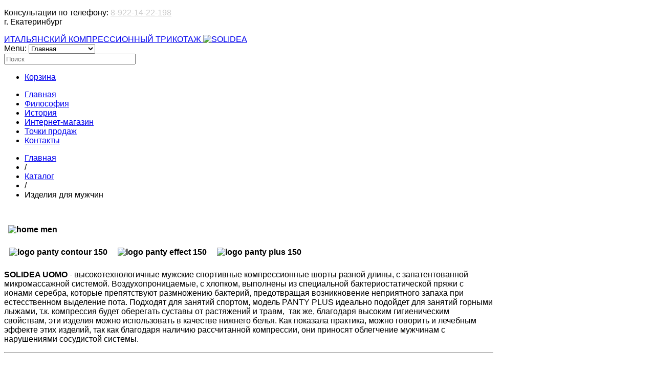

--- FILE ---
content_type: text/html; charset=utf-8
request_url: http://www.solidea-ural.ru/index.php/catalog/izdeliya-dlya-muzhchin/by,category_name
body_size: 35492
content:
<!DOCTYPE html>
<html prefix="og: http://ogp.me/ns#" lang="ru-ru" >
<head>
		        	<meta name="viewport" content="width=device-width, initial-scale=1, maximum-scale=2.0">
	      <base href="http://www.solidea-ural.ru/index.php/catalog/izdeliya-dlya-muzhchin/by,category_name" />
  <meta http-equiv="content-type" content="text/html; charset=utf-8" />
  <meta name="title" content="Изделия для мужчин" />
  <meta name="generator" content="Joomla! - Open Source Content Management" />
  <title>Изделия для мужчин</title>
  <link href="/index.php/catalog/izdeliya-dlya-muzhchin" rel="canonical" />
  <link href="http://www.solidea-ural.ru/templates/gk_instyle/images/favicon.ico" rel="shortcut icon" type="image/vnd.microsoft.icon" />
  <link rel="stylesheet" href="/templates/gk_instyle/css/k2.css" type="text/css" />
  <link rel="stylesheet" href="/components/com_virtuemart/assets/css/facebox.css" type="text/css" />
  <link rel="stylesheet" href="/media/system/css/modal.css" type="text/css" />
  <link rel="stylesheet" href="http://www.solidea-ural.ru/templates/gk_instyle/css/font-awesome.css" type="text/css" />
  <link rel="stylesheet" href="http://www.solidea-ural.ru/templates/gk_instyle/css/normalize.css" type="text/css" />
  <link rel="stylesheet" href="http://www.solidea-ural.ru/templates/gk_instyle/css/layout.css" type="text/css" />
  <link rel="stylesheet" href="http://www.solidea-ural.ru/templates/gk_instyle/css/joomla.css" type="text/css" />
  <link rel="stylesheet" href="http://www.solidea-ural.ru/templates/gk_instyle/css/system/system.css" type="text/css" />
  <link rel="stylesheet" href="http://www.solidea-ural.ru/templates/gk_instyle/css/template.css" type="text/css" />
  <link rel="stylesheet" href="http://www.solidea-ural.ru/templates/gk_instyle/css/menu/menu.css" type="text/css" />
  <link rel="stylesheet" href="http://www.solidea-ural.ru/templates/gk_instyle/css/gk.stuff.css" type="text/css" />
  <link rel="stylesheet" href="http://www.solidea-ural.ru/templates/gk_instyle/css/vm.css" type="text/css" />
  <link rel="stylesheet" href="http://www.solidea-ural.ru/templates/gk_instyle/css/style1.css" type="text/css" />
  <link rel="stylesheet" href="http://www.solidea-ural.ru/templates/gk_instyle/css/typography/typography.style1.css" type="text/css" />
  <link rel="stylesheet" href="http://www.solidea-ural.ru/templates/gk_instyle/fonts/alexander/stylesheet.css" type="text/css" />
  <style type="text/css">
.childcontent .gkcol { width: 170px; }body,
html, 
body button, 
body input, 
body select, 
body textarea,
.gkMenu > ul li div.childcontent li,
#gkBottom3 .box.bigtitle .header { font-family: Arial, Helvetica, sans-serif; }
.box.bigtitle .header > small,#gkLogo.text,
.gkBanner > h2,
.box.bigtitle .header,
#gkMenuOverlayClose,
#gkMenuOverlayHeader,
.gkIsWrapper-gk_shop_and_buy .figcaption h3,
.product-price span.PricesalesPrice,
.gkTotal,
.gkBanner > h2 > a > span,
h1 { font-family: alexander, Arial, sans-serif; }
#gkMainMenu,
h2,h3,h4,h5,h6,
.gkMenu > ul li div.childcontent header,
.result-title,
.gkBanner > strong,
#gkMenuOverlayContent,
.gkIsWrapper-gk_shop_and_buy .figcaption p,
.gk-newsletter input[type="button"] { font-family: Verdana, Geneva, sans-serif; }
.blank { font-family: Arial, Helvetica, sans-serif; }
@media screen and (max-width: 780px) {
	    	#k2Container .itemsContainer { width: 100%!important; } 
	    	.cols-2 .column-1,
	    	.cols-2 .column-2,
	    	.cols-3 .column-1,
	    	.cols-3 .column-2,
	    	.cols-3 .column-3,
	    	.demo-typo-col2,
	    	.demo-typo-col3,
	    	.demo-typo-col4 {width: 100%; }
	    	}#gkSidebar { width: 24.4%; }
#gkContentWrap { width: 75.6%; }
.gkPage { max-width: 1280px; }

  </style>
  <script src="/media/system/js/mootools-core.js" type="text/javascript"></script>
  <script src="/media/system/js/core.js" type="text/javascript"></script>
  <script src="//ajax.googleapis.com/ajax/libs/jquery/1.7/jquery.min.js" type="text/javascript"></script>
  <script src="/components/com_k2/js/k2.js?v2.6.8&amp;sitepath=/" type="text/javascript"></script>
  <script src="/components/com_virtuemart/assets/js/jquery.min.js" type="text/javascript"></script>
  <script src="/components/com_virtuemart/assets/js/jquery.noConflict.js" type="text/javascript"></script>
  <script src="/components/com_virtuemart/assets/js/vmsite.js" type="text/javascript"></script>
  <script src="/components/com_virtuemart/assets/js/facebox.js" type="text/javascript"></script>
  <script src="/components/com_virtuemart/assets/js/vmprices.js" type="text/javascript"></script>
  <script src="/media/system/js/modal.js" type="text/javascript"></script>
  <script src="/media/system/js/mootools-more.js" type="text/javascript"></script>
  <script src="http://www.solidea-ural.ru/templates/gk_instyle/js/gk.scripts.js" type="text/javascript"></script>
  <script src="http://www.solidea-ural.ru/templates/gk_instyle/js/gk.menu.js" type="text/javascript"></script>
  <script src="http://www.solidea-ural.ru/templates/gk_instyle/js/easyzoom.min.js" type="text/javascript"></script>
  <script src="http://www.solidea-ural.ru/templates/gk_instyle/js/script.js" type="text/javascript"></script>
  <script type="text/javascript">
//<![CDATA[ 
vmSiteurl = 'http://www.solidea-ural.ru/' ;
vmLang = "";
Virtuemart.addtocart_popup = '1' ; 
vmCartText = ' %2$s x %1$s добавлен в Вашу корзину.' ;
vmCartError = 'Ошибка обновления корзины' ;
loadingImage = '/components/com_virtuemart/assets/images/facebox/loading.gif' ;
closeImage = '/components/com_virtuemart/assets/images/fancybox/fancy_close.png' ; 
usefancy = false;
//]]>

		window.addEvent('domready', function() {

			SqueezeBox.initialize({});
			SqueezeBox.assign($$('a.modal'), {
				parse: 'rel'
			});
		});jQuery(document).ready(function () {
	jQuery('.orderlistcontainer').hover(
		function() { jQuery(this).find('.orderlist').stop().show()},
		function() { jQuery(this).find('.orderlist').stop().hide()}
	)
});
 $GKMenu = { height:true, width:false, duration: 250 };
$GK_TMPL_URL = "http://www.solidea-ural.ru/templates/gk_instyle";

$GK_URL = "http://www.solidea-ural.ru/";

//<![CDATA[
jQuery(document).ready(function() {
		jQuery('#VMmenu67_97474 li.VmClose ul').hide();
		jQuery('#VMmenu67_97474 li .VmArrowdown').click(
		function() {

			if (jQuery(this).parent().next('ul').is(':hidden')) {
				jQuery('#VMmenu67_97474 ul:visible').delay(500).slideUp(500,'linear').parents('li').addClass('VmClose').removeClass('VmOpen');
				jQuery(this).parent().next('ul').slideDown(500,'linear');
				jQuery(this).parents('li').addClass('VmOpen').removeClass('VmClose');
			}
		});
	});
//]]>

  </script>
  <link rel="apple-touch-icon" href="http://www.solidea-ural.ru/templates/gk_instyle/images/touch-device.png">
  <link rel="apple-touch-icon-precompose" href="http://www.solidea-ural.ru/templates/gk_instyle/images/touch-device.png">

    <link rel="stylesheet" href="http://www.solidea-ural.ru/templates/gk_instyle/css/small.desktop.css" media="(max-width: 1280px)" />
<link rel="stylesheet" href="http://www.solidea-ural.ru/templates/gk_instyle/css/tablet.css" media="(max-width: 1040px)" />
<link rel="stylesheet" href="http://www.solidea-ural.ru/templates/gk_instyle/css/small.tablet.css" media="(max-width: 800px)" />
<link rel="stylesheet" href="http://www.solidea-ural.ru/templates/gk_instyle/css/mobile.css" media="(max-width: 600px)" />
<link href='http://fonts.googleapis.com/css?family=Marck+Script&subset=latin,cyrillic' rel='stylesheet' type='text/css'>
<!--[if IE 9]>
<link rel="stylesheet" href="http://www.solidea-ural.ru/templates/gk_instyle/css/ie/ie9.css" type="text/css" />
<![endif]-->

<!--[if IE 8]>
<link rel="stylesheet" href="http://www.solidea-ural.ru/templates/gk_instyle/css/ie/ie8.css" type="text/css" />
<![endif]-->

<!--[if lte IE 7]>
<link rel="stylesheet" href="http://www.solidea-ural.ru/templates/gk_instyle/css/ie/ie7.css" type="text/css" />
<![endif]-->

<!--[if lte IE 9]>
<script type="text/javascript" src="http://www.solidea-ural.ru/templates/gk_instyle/js/ie.js"></script>
<![endif]-->

<!--[if (gte IE 6)&(lte IE 8)]>
<script type="text/javascript" src="http://www.solidea-ural.ru/templates/gk_instyle/js/respond.js"></script>
<script type="text/javascript" src="http://www.solidea-ural.ru/templates/gk_instyle/js/selectivizr.js"></script>
<script type="text/javascript" src="http://html5shim.googlecode.com/svn/trunk/html5.js"></script>
<![endif]-->	 </head>
<body data-tablet-width="1040" data-mobile-width="600">	
	<script type="text/javascript">var _gaq = _gaq || []; _gaq.push(['_setAccount', 'UA-50242832-1']); _gaq.push(['_trackPageview']);(function() { var ga = document.createElement('script'); ga.type = 'text/javascript'; ga.async = true;ga.src = ('https:' == document.location.protocol ? 'https://ssl' : 'http://www') + '.google-analytics.com/ga.js';var s = document.getElementsByTagName('script')[0]; s.parentNode.insertBefore(ga, s); })();</script>	
		<div id="gkTopBar">
		<div class="gkPage">
			

<div class="custom "  >

	<p><span>Консультации по телефону: <a style="color: #ccc;" href="tel:+79221422198">8-922-14-22-198<br /></a>г. Екатеринбург</span></p>	
</div>

		</div>
	</div>
		
		
    <header id="gkHeader">
    	<div>
	    	<div class="gkPage" id="gkHeaderNav">                    	
			    	
          <a href="http://www.solidea-ural.ru/" id="gkLogo">
		ИТАЛЬЯНСКИЙ КОМПРЕССИОННЫЙ ТРИКОТАЖ        <img src="http://www.solidea-ural.ru/images/logo.png" alt="SOLIDEA" />
     </a>
     			   
			   			   <div id="gkMobileMenu" class="gkPage"> <i id="mobile-menu-toggler" class="fa fa-bars"></i>
			       <label for="mobileMenu">Menu: </label>
			       <select name="mobileMenu" onChange="window.location.href=this.value;">
			           <option  value="http://www.solidea-ural.ru/">Главная</option><option  value="/index.php/solidea-philosophy">Философия</option><option  value="/index.php/solidea-history">История</option><option  value="/index.php/solidea-how-to">Интернет-магазин</option><option  value="/index.php/solidea-where-buy">Точки продаж</option><option  value="/index.php/contacts">Контакты</option>			       </select>
			   </div>
			   			   
			   <div id="gkTopNav">
				   				   <div id="gkUserArea">
				   
												<div id="gkTopMenu">
							<!--BEGIN Search Box -->
<form action="/index.php/catalog/search" method="get">
<div class="search">
<input name="keyword" id="mod_virtuemart_search" maxlength="30" class="inputbox" type="text" size="30" placeholder="Поиск" /></div>
		<input type="hidden" name="limitstart" value="0" />
		<input type="hidden" name="option" value="com_virtuemart" />
		<input type="hidden" name="view" value="category" />

	  </form>

<!-- End Search Box -->

						</div>
												
						<div style="display:none;">
					   	Добро пожаловать!  
					   						   							   	
						Вы можете 
					    					    	<a href="/index.php/component/users/?view=login" id="gkLogin">войти</a>
					    					    
					    					    	 или создайте 					    	<a href="/index.php/component/users/?view=registration">аккаунт</a>
					    						</div>
				    </div>
					
				    				    
				    				    <div id="gkTopMenu">
				    	
<ul class="menu">
<li class="item-499 gk-cart"><a href="/index.php/shopping-cart" >Корзина</a></li></ul>

				    </div>
				                     </div>
                 
                                  <div id="gkMainMenu" class="gkPage gkMenuClassic">
                         <nav id="gkExtraMenu" class="gkMenu">
<ul class="gkmenu level0"><li  class="first"><a href="http://www.solidea-ural.ru/"  class=" first" id="menu901"  >Главная</a></li><li ><a href="/index.php/solidea-philosophy"  id="menu902"  >Философия</a></li><li ><a href="/index.php/solidea-history"  id="menu903"  >История</a></li><li ><a href="/index.php/solidea-how-to"  id="menu905"  >Интернет-магазин</a></li><li ><a href="/index.php/solidea-where-buy"  id="menu904"  >Точки продаж</a></li><li  class="last"><a href="/index.php/contacts"  class=" last" id="menu906"  >Контакты</a></li></ul>
</nav>                 </div>
                 	    	</div>
    	</div>
    </header>

	<div id="gkPageContent">
    	<div class="gkPage">
	    	<section id="gkContent">					
				<div id="gkContentWrap" class="gkSidebarLeft">
										
										
										
										<section id="gkBreadcrumb">
												
<div class="breadcrumbs">
<ul><li><a href="/" class="pathway">Главная</a></li> <li class="pathway separator">/</li> <li><a href="/index.php/catalog" class="pathway">Каталог</a></li> <li class="pathway separator">/</li> <li class="pathway">Изделия для мужчин</li></ul></div>
												
											</section>
										
						
					
					<section id="gkMainbody">
													
<div class="category_description">
	<p>  <span style="color: #ff0000;"><strong>                                                  </strong></span></p>
<p><span style="color: #ff0000;"><strong>  </strong></span><strong><img src="/images/content/catalog/home_men.jpg" alt="home men" /></strong></p>
<p><strong><img style="margin: 10px;" src="/images/content/catalog/logo_panty_contour_150.jpg" alt="logo panty contour 150" /><img style="margin: 10px;" src="/images/content/catalog/logo_panty_effect_150.jpg" alt="logo panty effect 150" /><img style="margin: 10px;" src="/images/content/catalog/logo_panty_plus_150.jpg" alt="logo panty plus 150" /></strong></p>
<p><strong>SOLIDEA UOMO</strong> - высокотехнологичные мужские спортивные компрессионные шорты разной длины, с запатентованной микромассажной системой. Воздухопроницаемые, с хлопком, выполнены из специальной бактериостатической пряжи с ионами серебра, которые препятствуют размножению бактерий, предотвращая возникновение неприятного запаха при естесственном выделение пота. Подходят для занятий спортом, модель PANTY PLUS идеально подойдет для занятий горными лыжами, т.к. компрессия будет оберегать суставы от растяжений и травм,  так же, благодаря высоким гигиеническим свойствам, эти изделия можно использовать в качестве нижнего белья. Как показала практика, можно говорить и лечебным эффекте этих изделий, так как благодаря наличию рассчитанной компрессии, они приносят облегчение мужчинам с нарушениями сосудистой системы.</p>
<hr />
<p> </p></div>

<div class="browse-view">
				<h1>Изделия для мужчин</h1>
				
		<form action="/index.php/catalog/izdeliya-dlya-muzhchin" method="get">
								<div class="orderby-displaynumber"><div class="orderlistcontainer"><div class="title">Сортировать по</div><div class="activeOrder"><a title=" +/-" href="/index.php/catalog/izdeliya-dlya-muzhchin/by,category_name/dirDesc">Категория товара  +/-</a></div><div class="orderlist"><div><a title="Название товара" href="/index.php/catalog/izdeliya-dlya-muzhchin/by,product_name">Название товара</a></div><div><a title="Цена товара" href="/index.php/catalog/izdeliya-dlya-muzhchin/by,product_price">Цена товара</a></div></div></div>						<div class="display-number">
Показано 1 - 5 из 5 <select name="" class="inputbox" size="1" onchange="window.top.location.href=this.options[this.selectedIndex].value">
	<option value="/index.php/catalog/izdeliya-dlya-muzhchin/by,category_name/results,1-15?filter_product=">15</option>
	<option value="/index.php/catalog/izdeliya-dlya-muzhchin/by,category_name/results,1-18?filter_product=" selected="selected">18</option>
	<option value="/index.php/catalog/izdeliya-dlya-muzhchin/by,category_name/results,1-30?filter_product=">30</option>
	<option value="/index.php/catalog/izdeliya-dlya-muzhchin/by,category_name/results,1-60?filter_product=">60</option>
	<option value="/index.php/catalog/izdeliya-dlya-muzhchin/by,category_name/results,1-150?filter_product=">150</option>
</select>
</div>
						
				</div>
								
						</form>
				<div class="row">
						<div class="product floatleft width33 vertical-separator">
			<div class="spacer">
				<div>
					<a title="PANTY EFFECT Шорты компрессионные с микромассажем" rel="vm-additional-images" href="/index.php/catalog/izdeliya-dlya-muzhchin/panty-effect-shorty-kompressionnye-s-mikromassazhem-detail">
						<img src="/images/stories/virtuemart/product/resized/panty_effect_____4d2b115eb0280_450x295.jpg" alt="panty_effect_____4d2b115eb0280" class="browseProductImage" />					 </a>
				</div>
				
				<div>
					<h3 class="catProductTitle"><a href="/index.php/catalog/izdeliya-dlya-muzhchin/panty-effect-shorty-kompressionnye-s-mikromassazhem-detail" >PANTY EFFECT Шорты компрессионные с микромассажем</a></h3>
					
					<div class="catProductPrice" id="productPrice115">
					<div class="PricebasePriceWithTax" style="display : none;" ><span class="PricebasePriceWithTax" ></span></div><div class="PricetaxAmount" style="display : none;" >TPL_GK_LANG_VM_INC_TAX<span class="PricetaxAmount" ></span></div><div class="prices"><span class="price"><div class="PricepriceWithoutTax" style="display : block;" ><span class="PricepriceWithoutTax" >2437 руб</span></div></span></div>						
						
					</div>
					
									</div>
				
				<a href="/index.php/catalog/izdeliya-dlya-muzhchin/panty-effect-shorty-kompressionnye-s-mikromassazhem-detail" class="readon">Описание товара</a>
			</div>
		</div>
			<div class="product floatleft width33 vertical-separator">
			<div class="spacer">
				<div>
					<a title="PANTY CONTOUR Спортивные компрессионные бриджи с микромассажем" rel="vm-additional-images" href="/index.php/catalog/izdeliya-dlya-muzhchin/panty-contour-sportivnye-kompressionnye-bridzhi-s-mikromassazhem-detail">
						<img src="/images/stories/virtuemart/product/resized/panty_contour____4d2b11855e1d7_450x295.jpg" alt="panty_contour____4d2b11855e1d7" class="browseProductImage" />					 </a>
				</div>
				
				<div>
					<h3 class="catProductTitle"><a href="/index.php/catalog/izdeliya-dlya-muzhchin/panty-contour-sportivnye-kompressionnye-bridzhi-s-mikromassazhem-detail" >PANTY CONTOUR Спортивные компрессионные бриджи с микромассажем</a></h3>
					
					<div class="catProductPrice" id="productPrice116">
					<div class="PricebasePriceWithTax" style="display : none;" ><span class="PricebasePriceWithTax" ></span></div><div class="PricetaxAmount" style="display : none;" >TPL_GK_LANG_VM_INC_TAX<span class="PricetaxAmount" ></span></div><div class="prices"><span class="price"><div class="PricepriceWithoutTax" style="display : block;" ><span class="PricepriceWithoutTax" >4155 руб</span></div></span></div>						
						
					</div>
					
									</div>
				
				<a href="/index.php/catalog/izdeliya-dlya-muzhchin/panty-contour-sportivnye-kompressionnye-bridzhi-s-mikromassazhem-detail" class="readon">Описание товара</a>
			</div>
		</div>
			<div class="product floatleft width33 ">
			<div class="spacer">
				<div>
					<a title="PANTY PLUS Спортивное компрессионное трико с микромассажем" rel="vm-additional-images" href="/index.php/catalog/izdeliya-dlya-muzhchin/panty-plus-sportivnoe-kompressionnoe-triko-s-mikromassazhem-detail">
						<img src="/images/stories/virtuemart/product/resized/panty__plus______4d2b112d1f5a4_450x295.jpg" alt="panty__plus______4d2b112d1f5a4" class="browseProductImage" />					 </a>
				</div>
				
				<div>
					<h3 class="catProductTitle"><a href="/index.php/catalog/izdeliya-dlya-muzhchin/panty-plus-sportivnoe-kompressionnoe-triko-s-mikromassazhem-detail" >PANTY PLUS Спортивное компрессионное трико с микромассажем</a></h3>
					
					<div class="catProductPrice" id="productPrice117">
					<div class="PricebasePriceWithTax" style="display : none;" ><span class="PricebasePriceWithTax" ></span></div><div class="PricetaxAmount" style="display : none;" >TPL_GK_LANG_VM_INC_TAX<span class="PricetaxAmount" ></span></div><div class="prices"><span class="oldprice"><div class="PricepriceWithoutTax" style="display : block;" ><span class="PricepriceWithoutTax" >7500 руб</span></div></span><span class="price"><div class="PricesalesPrice" style="display : block;" ><span class="PricesalesPrice" >6330 руб</span></div></span></div>						
						
					</div>
					
									</div>
				
				<a href="/index.php/catalog/izdeliya-dlya-muzhchin/panty-plus-sportivnoe-kompressionnoe-triko-s-mikromassazhem-detail" class="readon">Описание товара</a>
			</div>
		</div>
			</div>
				<div class="horizontal-separator"></div>
				<div class="row">
						<div class="product floatleft width33 vertical-separator">
			<div class="spacer">
				<div>
					<a title="Dinamic Ccl.1" rel="vm-additional-images" href="/index.php/catalog/izdeliya-dlya-muzhchin/dinamic-ccl-1-muzhskie-kolgotki-detail">
						<img src="/images/stories/virtuemart/product/resized/dynamic-ccl-1-1-l_450x295.jpg" alt="dynamic-ccl-1-1-l" class="browseProductImage" />					 </a>
				</div>
				
				<div>
					<h3 class="catProductTitle"><a href="/index.php/catalog/izdeliya-dlya-muzhchin/dinamic-ccl-1-muzhskie-kolgotki-detail" >Dinamic Ccl.1</a></h3>
					
					<div class="catProductPrice" id="productPrice135">
					<div class="PricebasePriceWithTax" style="display : none;" ><span class="PricebasePriceWithTax" ></span></div><div class="PricetaxAmount" style="display : none;" >TPL_GK_LANG_VM_INC_TAX<span class="PricetaxAmount" ></span></div><div class="prices"><span class="price"><div class="PricepriceWithoutTax" style="display : block;" ><span class="PricepriceWithoutTax" >6775 руб</span></div></span></div>						
						
					</div>
					
									</div>
				
				<a href="/index.php/catalog/izdeliya-dlya-muzhchin/dinamic-ccl-1-muzhskie-kolgotki-detail" class="readon">Описание товара</a>
			</div>
		</div>
			<div class="product floatleft width33 vertical-separator">
			<div class="spacer">
				<div>
					<a title="Dinamic Ccl.1 Punta Aperta" rel="vm-additional-images" href="/index.php/catalog/izdeliya-dlya-muzhchin/dinamic-ccl-1-muzhskie-kolgotki-135-detail">
						<img src="/images/stories/virtuemart/product/resized/dynamic-ccl-1-2-l_450x295.jpg" alt="dynamic-ccl-1-2-l" class="browseProductImage" />					 </a>
				</div>
				
				<div>
					<h3 class="catProductTitle"><a href="/index.php/catalog/izdeliya-dlya-muzhchin/dinamic-ccl-1-muzhskie-kolgotki-135-detail" >Dinamic Ccl.1 Punta Aperta</a></h3>
					
					<div class="catProductPrice" id="productPrice136">
					<div class="PricebasePriceWithTax" style="display : none;" ><span class="PricebasePriceWithTax" ></span></div><div class="PricetaxAmount" style="display : none;" >TPL_GK_LANG_VM_INC_TAX<span class="PricetaxAmount" ></span></div><div class="prices"><span class="price"><div class="PricepriceWithoutTax" style="display : block;" ><span class="PricepriceWithoutTax" >6775 руб</span></div></span></div>						
						
					</div>
					
									</div>
				
				<a href="/index.php/catalog/izdeliya-dlya-muzhchin/dinamic-ccl-1-muzhskie-kolgotki-135-detail" class="readon">Описание товара</a>
			</div>
		</div>
		<div class="clear"></div>
</div>

</div>

											</section>
					
									</div>
				
								<aside id="gkSidebar">
					<div>
						<div class="box CatalogMenu"><h3 class="header">Каталог</h3><div class="content">
<ul class="VMmenu" id="VMmenu67_97474" >

<li class="VmClose">
	<div>
		<a href="/index.php/catalog/skidki-rasprodazha" >СКИДКИ! РАСПРОДАЖА!</a>	</div>
</li>

<li class="VmClose">
	<div>
		<a href="/index.php/catalog/novinki-fashion" >НОВИНКИ  FASHION</a>	</div>
</li>

<li class="VmClose">
	<div>
		<a href="/index.php/catalog/antitsellyulitnoe-bele-izdeliya-dlya-fitnesa" >Антицеллюлитные изделия для фитнеса</a>	</div>
</li>

<li class="VmClose">
	<div>
		<a href="/index.php/catalog/izdeliya-dlya-fitnesa-s-ionami-serebra" >Изделия для фитнеса с ионами серебра</a>	</div>
</li>

<li class="VmClose">
	<div>
		<a href="/index.php/catalog/kompressionnye-kolgotki" >Компрессионные колготки</a>			<span class="VmArrowdown"> </span>
				</div>
<ul class="menu">

<li>
	<div ><a href="/index.php/catalog/kompressionnye-kolgotki/kolgoty-s-mikromassazhem" >Колготы с микромассажем</a></div>
</li>

<li>
	<div ><a href="/index.php/catalog/kompressionnye-kolgotki/modeliruyushchie-kolgoty" >Моделирующие колготы</a></div>
</li>

<li>
	<div ><a href="/index.php/catalog/kompressionnye-kolgotki/klassicheskie-kolgoty" >Классические колготы</a></div>
</li>

<li>
	<div ><a href="/index.php/catalog/kompressionnye-kolgotki/kolgoty-s-nizkoj-taliej" >Колготы с низкой талией</a></div>
</li>

<li>
	<div ><a href="/index.php/catalog/kompressionnye-kolgotki/kolgoty-bolshikh-razmerov" >Колготы больших размеров</a></div>
</li>

<li>
	<div ><a href="/index.php/catalog/kompressionnye-kolgotki/red-wellness" >Колготы и леггинсы Red Wellness</a></div>
</li>
</ul>
</li>

<li class="VmClose">
	<div>
		<a href="/index.php/catalog/kompressionnye-chulki" >Компрессионные чулки</a>	</div>
</li>

<li class="VmClose">
	<div>
		<a href="/index.php/catalog/kompressionnye-golfy" >Компрессионные гольфы</a>	</div>
</li>

<li class="VmClose">
	<div>
		<a href="/index.php/catalog/izdeliya-dlya-beremennykh" >Изделия для беременных</a>	</div>
</li>

<li class="VmClose">
	<div>
		<a href="/index.php/catalog/modnaya-liniya-fashion" >Модная линия FASHION</a>	</div>
</li>

<li class="VmClose">
	<div>
		<a href="/index.php/catalog/terapevticheskaya-liniya" >Лечебная линия 2 леч.класс</a>	</div>
</li>

<li class="VmClose">
	<div>
		<a href="/index.php/catalog/fiksiruyushchie-bandazhi" >Фиксирующие бандажи</a>	</div>
</li>

<li class="VmOpen">
	<div>
		<a href="/index.php/catalog/izdeliya-dlya-muzhchin" >Изделия для мужчин</a>	</div>
</li>
</ul>
</div></div><div class="box "><h3 class="header">Информация</h3><div class="content"><ul class="category-module">
		    <li>
	   	<h6>
	   			<a class="mod-articles-category-title " href="/index.php/info/101-abc-circulation">
		Азбука кровообращения        </a>
                </h6>

       			        		
			</li>
		    <li>
	   	<h6>
	   			<a class="mod-articles-category-title " href="/index.php/info/104-pregnancy">
		Беременность        </a>
                </h6>

       			        		
			</li>
		    <li>
	   	<h6>
	   			<a class="mod-articles-category-title " href="/index.php/info/108-size">
		Как правильно подобрать размер        </a>
                </h6>

       			        		
			</li>
		    <li>
	   	<h6>
	   			<a class="mod-articles-category-title " href="/index.php/info/102-compression">
		Компрессия        </a>
                </h6>

       			        		
			</li>
		    <li>
	   	<h6>
	   			<a class="mod-articles-category-title " href="/index.php/info/107-expert-opinion">
		Мнение специалиста        </a>
                </h6>

       			        		
			</li>
		    <li>
	   	<h6>
	   			<a class="mod-articles-category-title " href="/index.php/info/106-solidea-standarts">
		Стандарты, преимущества SOLIDEA        </a>
                </h6>

       			        		
			</li>
		    <li>
	   	<h6>
	   			<a class="mod-articles-category-title " href="/index.php/info/105-solidea-colors">
		Цвета SOLIDEA        </a>
                </h6>

       			        		
			</li>
		    <li>
	   	<h6>
	   			<a class="mod-articles-category-title " href="/index.php/info/103-cellulitis">
		Целлюлит        </a>
                </h6>

       			        		
			</li>
	</ul>
</div></div><div class="box  clear">


	<p><a href="/media/solidea.pdf" target="_blank"><img src="/images/content/pdf.jpg" alt="pdf" /></a></p>	
</div><div class="box "><h3 class="header">Акции</h3><div class="content"><div class="newsflash">
	
	<h5 class="newsflash-title">
			Solidea c вами в любое время года.		</h5>




<p><img src="/images/27973139_1452756778169053_8559247133042540180_n.jpg" alt="27973139_1452756778169053_8559247133042540180_n.jpg" /></p>
	
	<h5 class="newsflash-title">
			НОВИНКИ!		</h5>




<p><span style="color: #000080;"><em style="color: #800000; font-size: 16px; line-height: 25.6px;"><strong><em style="color: #800000; font-size: 16px; line-height: 25.6px;"><strong><span style="color: #ff00ff;">НОВЫЕ Т</span><em style="line-height: 25.6px;"><strong><span style="color: #800080;"><span style="color: #ff00ff;">ЕХНОЛОГИИ!</span> МОДНО! Леггинсы &nbsp;RED WELLNESS.</span></strong></em></strong></em><br /></strong></em></span></p>
<p><em><span style="color: #000000;"><img src="/images/RW_LEG.jpg" alt="RW_LEG.jpg" width="425" height="517" /></span></em></p>
<p><span style="color: #800080; font-size: 12pt;"><em><strong>Компрессионные леггинсы и колготки RED WELLNESS от &nbsp;SOLIDEA с лучами FIR, с терморегулирующим эффектом &nbsp;- идеальны при любой переменной погоде, для Вашего комфорта!&nbsp;</strong></em></span></p>
</div>
</div></div><div class="box "><div class="content">

<div class="custom "  >

	<h3 class="header" style="margin-bottom: -15px; padding-bottom: 0;"><a href="/index.php/news">НОВОСТИ</a></h3>	
</div>
</div></div><div class="box "><div class="content"><div class="newsflash">
	
	<h5 class="newsflash-title">
			СКОРО 		</h5>




<p><em><span style="color: #535c69; font-family: 'Helvetica Neue', Helvetica, Arial, sans-serif;"><span style="font-size: 14px;">Для вас, дорогие покупатели, скоро будет доступен наш новый сайт <span style="color: #000000;">solidea.ru.</span></span></span></em></p>
<p><em><span style="color: #535c69; font-family: 'Helvetica Neue', Helvetica, Arial, sans-serif;"><span style="font-size: 14px;">Мы рады работать для вас.&nbsp;</span></span></em></p>
<p><em><span style="color: #535c69; font-family: 'Helvetica Neue', Helvetica, Arial, sans-serif; font-size: 14px;">Позаботьтесь о здоровье и красоте Ваших ног!</span></em></p>
<p>&nbsp;&nbsp;</p>
<p>&nbsp;</p>
	
	<h5 class="newsflash-title">
			c 2009 года представляем SOLIDEA в России!		</h5>




<p><em><strong><span style="color: #888888; font-family: Arial, Helvetica, sans-serif;">SOLIDEA-URAL приглашает к сотрудничеству ортопедические салоны, компании по продаже медицинских изделий, предпринимателей Урало-Сибирского региона. Предлагаем выгодные условия.</span></strong></em></p>
</div>
</div></div>
					</div>
				</aside>
					    	</section>
		</div>
	</div>
	
	    
        
        
        
    
<footer id="gkFooter">
	<div class="gkPage">
				
				<p id="gkCopyrights">&copy;2014-2018 Solidea
<small>All rights reserved</small> </p>
		<p>
<!-- Yandex.Metrika informer -->

<a href="https://metrika.yandex.ru/stat/?id=24742487&amp;from=informer"

target="_blank" rel="nofollow"><img src="//bs.yandex.ru/informer/24742487/3_1_FFFFFFFF_EFEFEFFF_0_pageviews"

style="width:88px; height:31px; border:0;" alt="Яндекс.Метрика" title="Яндекс.Метрика: данные за сегодня (просмотры, визиты и уникальные посетители)" onclick="try{Ya.Metrika.informer({i:this,id:24742487,lang:'ru'});return false}catch(e){}"/></a>

<!-- /Yandex.Metrika informer -->

 

<!-- Yandex.Metrika counter -->

<script type="text/javascript">

(function (d, w, c) {

    (w[c] = w[c] || []).push(function() {

        try {

            w.yaCounter24742487 = new Ya.Metrika({id:24742487,

                    webvisor:true,

                    clickmap:true,

                    trackLinks:true,

                    accurateTrackBounce:true});

        } catch(e) { }

    });

 

    var n = d.getElementsByTagName("script")[0],

        s = d.createElement("script"),

        f = function () { n.parentNode.insertBefore(s, n); };

    s.type = "text/javascript";

    s.async = true;

    s.src = (d.location.protocol == "https:" ? "https:" : "http:") + "//mc.yandex.ru/metrika/watch.js";

 

    if (w.opera == "[object Opera]") {

        d.addEventListener("DOMContentLoaded", f, false);

    } else { f(); }

})(document, window, "yandex_metrika_callbacks");

</script>

<noscript><div><img src="//mc.yandex.ru/watch/24742487" style="position:absolute; left:-9999px;" alt="" /></div></noscript>

<!-- /Yandex.Metrika counter -->

<!--LiveInternet counter--><script type="text/javascript">document.write("<a href='http://www.liveinternet.ru/click' target=_blank><img src='//counter.yadro.ru/hit?t57.6;r" + escape(document.referrer) + ((typeof(screen)=="undefined")?"":";s"+screen.width+"*"+screen.height+"*"+(screen.colorDepth?screen.colorDepth:screen.pixelDepth)) + ";u" + escape(document.URL) + ";" + Math.random() + "' border=0 width=88 height=31 alt='' title='LiveInternet'><\/a>")</script><!--/LiveInternet-->

</p>
				
				<!--<div id="gkStyleArea">
	    	<a href="#" id="gkColor1">Color I</a>
	    	<a href="#" id="gkColor2">Color II</a>
	  		<a href="#" id="gkColor3">Color III</a>
	  		<a href="#" id="gkColor4">Color IV</a>
	  		<a href="#" id="gkColor5">Color V</a>
	  		<a href="#" id="gkColor6">Color VI</a>
	  		<a href="#" id="gkColor7">Color VII</a>
	  		<a href="#" id="gkColor8">Color VIII</a>
	  		<a href="#" id="gkColor9">Color IX</a>
	  	</div>-->
				
			</div>
</footer>
   	

<!-- +1 button -->

<!-- twitter -->


<!-- Pinterest script --> 
   	
        
<div id="gkPopupCart">        
        <div class="gkPopupWrap">        
             <div id="gkAjaxCart"></div>
        </div>
</div>
   	

<div id="gkPopupOverlay"></div>   		
	
</body>
</html>